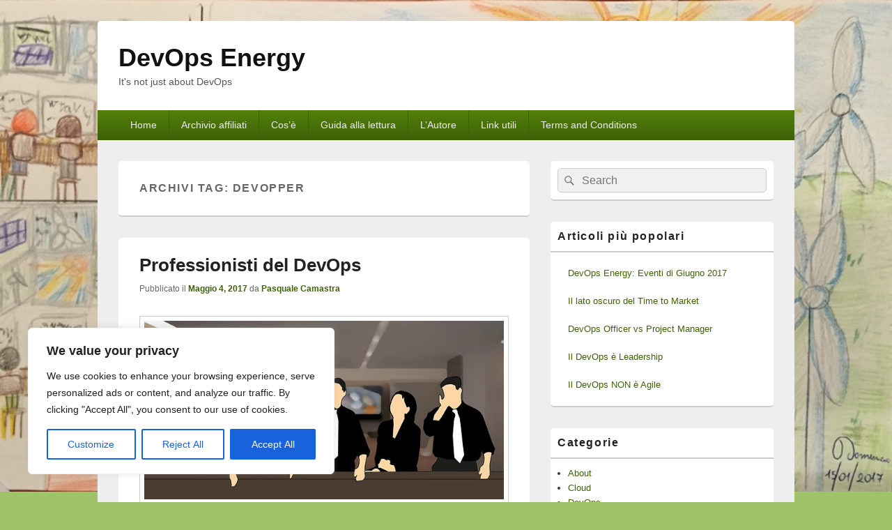

--- FILE ---
content_type: text/html; charset=utf-8
request_url: https://www.google.com/recaptcha/api2/aframe
body_size: 267
content:
<!DOCTYPE HTML><html><head><meta http-equiv="content-type" content="text/html; charset=UTF-8"></head><body><script nonce="avk3MJONmcdLP76BKNLILg">/** Anti-fraud and anti-abuse applications only. See google.com/recaptcha */ try{var clients={'sodar':'https://pagead2.googlesyndication.com/pagead/sodar?'};window.addEventListener("message",function(a){try{if(a.source===window.parent){var b=JSON.parse(a.data);var c=clients[b['id']];if(c){var d=document.createElement('img');d.src=c+b['params']+'&rc='+(localStorage.getItem("rc::a")?sessionStorage.getItem("rc::b"):"");window.document.body.appendChild(d);sessionStorage.setItem("rc::e",parseInt(sessionStorage.getItem("rc::e")||0)+1);localStorage.setItem("rc::h",'1768658455860');}}}catch(b){}});window.parent.postMessage("_grecaptcha_ready", "*");}catch(b){}</script></body></html>